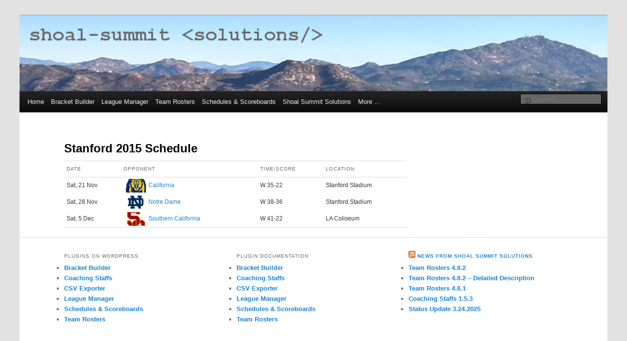

--- FILE ---
content_type: text/html; charset=UTF-8
request_url: https://dev.shoalsummitsolutions.com/league/pac-12-north/?season=2015&team=stanford-cardinal
body_size: 8601
content:
<!DOCTYPE html>
<!--[if IE 6]>
<html id="ie6" lang="en-US">
<![endif]-->
<!--[if IE 7]>
<html id="ie7" lang="en-US">
<![endif]-->
<!--[if IE 8]>
<html id="ie8" lang="en-US">
<![endif]-->
<!--[if !(IE 6) & !(IE 7) & !(IE 8)]><!-->
<html lang="en-US">
<!--<![endif]-->
<head>
<meta charset="UTF-8" />
<meta name="viewport" content="width=device-width" />
<title>
Pac-12 North | Leagues | MSTW Development &amp; Test	</title>
<link rel="profile" href="https://gmpg.org/xfn/11" />
<link rel="stylesheet" type="text/css" media="all" href="https://dev.shoalsummitsolutions.com/wp-content/themes/sss-dev-2011-child/style.css?ver=20231107" />
<link rel="pingback" href="https://dev.shoalsummitsolutions.com/xmlrpc.php">
<!--[if lt IE 9]>
<script src="https://dev.shoalsummitsolutions.com/wp-content/themes/twentyeleven/js/html5.js?ver=3.7.0" type="text/javascript"></script>
<![endif]-->
<meta name='robots' content='max-image-preview:large' />
	<style>img:is([sizes="auto" i], [sizes^="auto," i]) { contain-intrinsic-size: 3000px 1500px }</style>
	<link rel="alternate" type="application/rss+xml" title="MSTW Development &amp; Test &raquo; Feed" href="https://dev.shoalsummitsolutions.com/feed/" />
<link rel="alternate" type="application/rss+xml" title="MSTW Development &amp; Test &raquo; Comments Feed" href="https://dev.shoalsummitsolutions.com/comments/feed/" />
<link rel="alternate" type="application/rss+xml" title="MSTW Development &amp; Test &raquo; Pac-12 North League Feed" href="https://dev.shoalsummitsolutions.com/league/pac-12-north/feed/" />
<script type="text/javascript">
/* <![CDATA[ */
window._wpemojiSettings = {"baseUrl":"https:\/\/s.w.org\/images\/core\/emoji\/16.0.1\/72x72\/","ext":".png","svgUrl":"https:\/\/s.w.org\/images\/core\/emoji\/16.0.1\/svg\/","svgExt":".svg","source":{"concatemoji":"\/\/dev.shoalsummitsolutions.com\/wp-includes\/js\/wp-emoji-release.min.js?ver=6.8.3"}};
/*! This file is auto-generated */
!function(s,n){var o,i,e;function c(e){try{var t={supportTests:e,timestamp:(new Date).valueOf()};sessionStorage.setItem(o,JSON.stringify(t))}catch(e){}}function p(e,t,n){e.clearRect(0,0,e.canvas.width,e.canvas.height),e.fillText(t,0,0);var t=new Uint32Array(e.getImageData(0,0,e.canvas.width,e.canvas.height).data),a=(e.clearRect(0,0,e.canvas.width,e.canvas.height),e.fillText(n,0,0),new Uint32Array(e.getImageData(0,0,e.canvas.width,e.canvas.height).data));return t.every(function(e,t){return e===a[t]})}function u(e,t){e.clearRect(0,0,e.canvas.width,e.canvas.height),e.fillText(t,0,0);for(var n=e.getImageData(16,16,1,1),a=0;a<n.data.length;a++)if(0!==n.data[a])return!1;return!0}function f(e,t,n,a){switch(t){case"flag":return n(e,"\ud83c\udff3\ufe0f\u200d\u26a7\ufe0f","\ud83c\udff3\ufe0f\u200b\u26a7\ufe0f")?!1:!n(e,"\ud83c\udde8\ud83c\uddf6","\ud83c\udde8\u200b\ud83c\uddf6")&&!n(e,"\ud83c\udff4\udb40\udc67\udb40\udc62\udb40\udc65\udb40\udc6e\udb40\udc67\udb40\udc7f","\ud83c\udff4\u200b\udb40\udc67\u200b\udb40\udc62\u200b\udb40\udc65\u200b\udb40\udc6e\u200b\udb40\udc67\u200b\udb40\udc7f");case"emoji":return!a(e,"\ud83e\udedf")}return!1}function g(e,t,n,a){var r="undefined"!=typeof WorkerGlobalScope&&self instanceof WorkerGlobalScope?new OffscreenCanvas(300,150):s.createElement("canvas"),o=r.getContext("2d",{willReadFrequently:!0}),i=(o.textBaseline="top",o.font="600 32px Arial",{});return e.forEach(function(e){i[e]=t(o,e,n,a)}),i}function t(e){var t=s.createElement("script");t.src=e,t.defer=!0,s.head.appendChild(t)}"undefined"!=typeof Promise&&(o="wpEmojiSettingsSupports",i=["flag","emoji"],n.supports={everything:!0,everythingExceptFlag:!0},e=new Promise(function(e){s.addEventListener("DOMContentLoaded",e,{once:!0})}),new Promise(function(t){var n=function(){try{var e=JSON.parse(sessionStorage.getItem(o));if("object"==typeof e&&"number"==typeof e.timestamp&&(new Date).valueOf()<e.timestamp+604800&&"object"==typeof e.supportTests)return e.supportTests}catch(e){}return null}();if(!n){if("undefined"!=typeof Worker&&"undefined"!=typeof OffscreenCanvas&&"undefined"!=typeof URL&&URL.createObjectURL&&"undefined"!=typeof Blob)try{var e="postMessage("+g.toString()+"("+[JSON.stringify(i),f.toString(),p.toString(),u.toString()].join(",")+"));",a=new Blob([e],{type:"text/javascript"}),r=new Worker(URL.createObjectURL(a),{name:"wpTestEmojiSupports"});return void(r.onmessage=function(e){c(n=e.data),r.terminate(),t(n)})}catch(e){}c(n=g(i,f,p,u))}t(n)}).then(function(e){for(var t in e)n.supports[t]=e[t],n.supports.everything=n.supports.everything&&n.supports[t],"flag"!==t&&(n.supports.everythingExceptFlag=n.supports.everythingExceptFlag&&n.supports[t]);n.supports.everythingExceptFlag=n.supports.everythingExceptFlag&&!n.supports.flag,n.DOMReady=!1,n.readyCallback=function(){n.DOMReady=!0}}).then(function(){return e}).then(function(){var e;n.supports.everything||(n.readyCallback(),(e=n.source||{}).concatemoji?t(e.concatemoji):e.wpemoji&&e.twemoji&&(t(e.twemoji),t(e.wpemoji)))}))}((window,document),window._wpemojiSettings);
/* ]]> */
</script>
<style id='wp-emoji-styles-inline-css' type='text/css'>

	img.wp-smiley, img.emoji {
		display: inline !important;
		border: none !important;
		box-shadow: none !important;
		height: 1em !important;
		width: 1em !important;
		margin: 0 0.07em !important;
		vertical-align: -0.1em !important;
		background: none !important;
		padding: 0 !important;
	}
</style>
<link rel='stylesheet' id='wp-block-library-css' href='//dev.shoalsummitsolutions.com/wp-includes/css/dist/block-library/style.min.css?ver=6.8.3' type='text/css' media='all' />
<style id='wp-block-library-theme-inline-css' type='text/css'>
.wp-block-audio :where(figcaption){color:#555;font-size:13px;text-align:center}.is-dark-theme .wp-block-audio :where(figcaption){color:#ffffffa6}.wp-block-audio{margin:0 0 1em}.wp-block-code{border:1px solid #ccc;border-radius:4px;font-family:Menlo,Consolas,monaco,monospace;padding:.8em 1em}.wp-block-embed :where(figcaption){color:#555;font-size:13px;text-align:center}.is-dark-theme .wp-block-embed :where(figcaption){color:#ffffffa6}.wp-block-embed{margin:0 0 1em}.blocks-gallery-caption{color:#555;font-size:13px;text-align:center}.is-dark-theme .blocks-gallery-caption{color:#ffffffa6}:root :where(.wp-block-image figcaption){color:#555;font-size:13px;text-align:center}.is-dark-theme :root :where(.wp-block-image figcaption){color:#ffffffa6}.wp-block-image{margin:0 0 1em}.wp-block-pullquote{border-bottom:4px solid;border-top:4px solid;color:currentColor;margin-bottom:1.75em}.wp-block-pullquote cite,.wp-block-pullquote footer,.wp-block-pullquote__citation{color:currentColor;font-size:.8125em;font-style:normal;text-transform:uppercase}.wp-block-quote{border-left:.25em solid;margin:0 0 1.75em;padding-left:1em}.wp-block-quote cite,.wp-block-quote footer{color:currentColor;font-size:.8125em;font-style:normal;position:relative}.wp-block-quote:where(.has-text-align-right){border-left:none;border-right:.25em solid;padding-left:0;padding-right:1em}.wp-block-quote:where(.has-text-align-center){border:none;padding-left:0}.wp-block-quote.is-large,.wp-block-quote.is-style-large,.wp-block-quote:where(.is-style-plain){border:none}.wp-block-search .wp-block-search__label{font-weight:700}.wp-block-search__button{border:1px solid #ccc;padding:.375em .625em}:where(.wp-block-group.has-background){padding:1.25em 2.375em}.wp-block-separator.has-css-opacity{opacity:.4}.wp-block-separator{border:none;border-bottom:2px solid;margin-left:auto;margin-right:auto}.wp-block-separator.has-alpha-channel-opacity{opacity:1}.wp-block-separator:not(.is-style-wide):not(.is-style-dots){width:100px}.wp-block-separator.has-background:not(.is-style-dots){border-bottom:none;height:1px}.wp-block-separator.has-background:not(.is-style-wide):not(.is-style-dots){height:2px}.wp-block-table{margin:0 0 1em}.wp-block-table td,.wp-block-table th{word-break:normal}.wp-block-table :where(figcaption){color:#555;font-size:13px;text-align:center}.is-dark-theme .wp-block-table :where(figcaption){color:#ffffffa6}.wp-block-video :where(figcaption){color:#555;font-size:13px;text-align:center}.is-dark-theme .wp-block-video :where(figcaption){color:#ffffffa6}.wp-block-video{margin:0 0 1em}:root :where(.wp-block-template-part.has-background){margin-bottom:0;margin-top:0;padding:1.25em 2.375em}
</style>
<style id='classic-theme-styles-inline-css' type='text/css'>
/*! This file is auto-generated */
.wp-block-button__link{color:#fff;background-color:#32373c;border-radius:9999px;box-shadow:none;text-decoration:none;padding:calc(.667em + 2px) calc(1.333em + 2px);font-size:1.125em}.wp-block-file__button{background:#32373c;color:#fff;text-decoration:none}
</style>
<style id='global-styles-inline-css' type='text/css'>
:root{--wp--preset--aspect-ratio--square: 1;--wp--preset--aspect-ratio--4-3: 4/3;--wp--preset--aspect-ratio--3-4: 3/4;--wp--preset--aspect-ratio--3-2: 3/2;--wp--preset--aspect-ratio--2-3: 2/3;--wp--preset--aspect-ratio--16-9: 16/9;--wp--preset--aspect-ratio--9-16: 9/16;--wp--preset--color--black: #000;--wp--preset--color--cyan-bluish-gray: #abb8c3;--wp--preset--color--white: #fff;--wp--preset--color--pale-pink: #f78da7;--wp--preset--color--vivid-red: #cf2e2e;--wp--preset--color--luminous-vivid-orange: #ff6900;--wp--preset--color--luminous-vivid-amber: #fcb900;--wp--preset--color--light-green-cyan: #7bdcb5;--wp--preset--color--vivid-green-cyan: #00d084;--wp--preset--color--pale-cyan-blue: #8ed1fc;--wp--preset--color--vivid-cyan-blue: #0693e3;--wp--preset--color--vivid-purple: #9b51e0;--wp--preset--color--blue: #1982d1;--wp--preset--color--dark-gray: #373737;--wp--preset--color--medium-gray: #666;--wp--preset--color--light-gray: #e2e2e2;--wp--preset--gradient--vivid-cyan-blue-to-vivid-purple: linear-gradient(135deg,rgba(6,147,227,1) 0%,rgb(155,81,224) 100%);--wp--preset--gradient--light-green-cyan-to-vivid-green-cyan: linear-gradient(135deg,rgb(122,220,180) 0%,rgb(0,208,130) 100%);--wp--preset--gradient--luminous-vivid-amber-to-luminous-vivid-orange: linear-gradient(135deg,rgba(252,185,0,1) 0%,rgba(255,105,0,1) 100%);--wp--preset--gradient--luminous-vivid-orange-to-vivid-red: linear-gradient(135deg,rgba(255,105,0,1) 0%,rgb(207,46,46) 100%);--wp--preset--gradient--very-light-gray-to-cyan-bluish-gray: linear-gradient(135deg,rgb(238,238,238) 0%,rgb(169,184,195) 100%);--wp--preset--gradient--cool-to-warm-spectrum: linear-gradient(135deg,rgb(74,234,220) 0%,rgb(151,120,209) 20%,rgb(207,42,186) 40%,rgb(238,44,130) 60%,rgb(251,105,98) 80%,rgb(254,248,76) 100%);--wp--preset--gradient--blush-light-purple: linear-gradient(135deg,rgb(255,206,236) 0%,rgb(152,150,240) 100%);--wp--preset--gradient--blush-bordeaux: linear-gradient(135deg,rgb(254,205,165) 0%,rgb(254,45,45) 50%,rgb(107,0,62) 100%);--wp--preset--gradient--luminous-dusk: linear-gradient(135deg,rgb(255,203,112) 0%,rgb(199,81,192) 50%,rgb(65,88,208) 100%);--wp--preset--gradient--pale-ocean: linear-gradient(135deg,rgb(255,245,203) 0%,rgb(182,227,212) 50%,rgb(51,167,181) 100%);--wp--preset--gradient--electric-grass: linear-gradient(135deg,rgb(202,248,128) 0%,rgb(113,206,126) 100%);--wp--preset--gradient--midnight: linear-gradient(135deg,rgb(2,3,129) 0%,rgb(40,116,252) 100%);--wp--preset--font-size--small: 13px;--wp--preset--font-size--medium: 20px;--wp--preset--font-size--large: 36px;--wp--preset--font-size--x-large: 42px;--wp--preset--spacing--20: 0.44rem;--wp--preset--spacing--30: 0.67rem;--wp--preset--spacing--40: 1rem;--wp--preset--spacing--50: 1.5rem;--wp--preset--spacing--60: 2.25rem;--wp--preset--spacing--70: 3.38rem;--wp--preset--spacing--80: 5.06rem;--wp--preset--shadow--natural: 6px 6px 9px rgba(0, 0, 0, 0.2);--wp--preset--shadow--deep: 12px 12px 50px rgba(0, 0, 0, 0.4);--wp--preset--shadow--sharp: 6px 6px 0px rgba(0, 0, 0, 0.2);--wp--preset--shadow--outlined: 6px 6px 0px -3px rgba(255, 255, 255, 1), 6px 6px rgba(0, 0, 0, 1);--wp--preset--shadow--crisp: 6px 6px 0px rgba(0, 0, 0, 1);}:where(.is-layout-flex){gap: 0.5em;}:where(.is-layout-grid){gap: 0.5em;}body .is-layout-flex{display: flex;}.is-layout-flex{flex-wrap: wrap;align-items: center;}.is-layout-flex > :is(*, div){margin: 0;}body .is-layout-grid{display: grid;}.is-layout-grid > :is(*, div){margin: 0;}:where(.wp-block-columns.is-layout-flex){gap: 2em;}:where(.wp-block-columns.is-layout-grid){gap: 2em;}:where(.wp-block-post-template.is-layout-flex){gap: 1.25em;}:where(.wp-block-post-template.is-layout-grid){gap: 1.25em;}.has-black-color{color: var(--wp--preset--color--black) !important;}.has-cyan-bluish-gray-color{color: var(--wp--preset--color--cyan-bluish-gray) !important;}.has-white-color{color: var(--wp--preset--color--white) !important;}.has-pale-pink-color{color: var(--wp--preset--color--pale-pink) !important;}.has-vivid-red-color{color: var(--wp--preset--color--vivid-red) !important;}.has-luminous-vivid-orange-color{color: var(--wp--preset--color--luminous-vivid-orange) !important;}.has-luminous-vivid-amber-color{color: var(--wp--preset--color--luminous-vivid-amber) !important;}.has-light-green-cyan-color{color: var(--wp--preset--color--light-green-cyan) !important;}.has-vivid-green-cyan-color{color: var(--wp--preset--color--vivid-green-cyan) !important;}.has-pale-cyan-blue-color{color: var(--wp--preset--color--pale-cyan-blue) !important;}.has-vivid-cyan-blue-color{color: var(--wp--preset--color--vivid-cyan-blue) !important;}.has-vivid-purple-color{color: var(--wp--preset--color--vivid-purple) !important;}.has-black-background-color{background-color: var(--wp--preset--color--black) !important;}.has-cyan-bluish-gray-background-color{background-color: var(--wp--preset--color--cyan-bluish-gray) !important;}.has-white-background-color{background-color: var(--wp--preset--color--white) !important;}.has-pale-pink-background-color{background-color: var(--wp--preset--color--pale-pink) !important;}.has-vivid-red-background-color{background-color: var(--wp--preset--color--vivid-red) !important;}.has-luminous-vivid-orange-background-color{background-color: var(--wp--preset--color--luminous-vivid-orange) !important;}.has-luminous-vivid-amber-background-color{background-color: var(--wp--preset--color--luminous-vivid-amber) !important;}.has-light-green-cyan-background-color{background-color: var(--wp--preset--color--light-green-cyan) !important;}.has-vivid-green-cyan-background-color{background-color: var(--wp--preset--color--vivid-green-cyan) !important;}.has-pale-cyan-blue-background-color{background-color: var(--wp--preset--color--pale-cyan-blue) !important;}.has-vivid-cyan-blue-background-color{background-color: var(--wp--preset--color--vivid-cyan-blue) !important;}.has-vivid-purple-background-color{background-color: var(--wp--preset--color--vivid-purple) !important;}.has-black-border-color{border-color: var(--wp--preset--color--black) !important;}.has-cyan-bluish-gray-border-color{border-color: var(--wp--preset--color--cyan-bluish-gray) !important;}.has-white-border-color{border-color: var(--wp--preset--color--white) !important;}.has-pale-pink-border-color{border-color: var(--wp--preset--color--pale-pink) !important;}.has-vivid-red-border-color{border-color: var(--wp--preset--color--vivid-red) !important;}.has-luminous-vivid-orange-border-color{border-color: var(--wp--preset--color--luminous-vivid-orange) !important;}.has-luminous-vivid-amber-border-color{border-color: var(--wp--preset--color--luminous-vivid-amber) !important;}.has-light-green-cyan-border-color{border-color: var(--wp--preset--color--light-green-cyan) !important;}.has-vivid-green-cyan-border-color{border-color: var(--wp--preset--color--vivid-green-cyan) !important;}.has-pale-cyan-blue-border-color{border-color: var(--wp--preset--color--pale-cyan-blue) !important;}.has-vivid-cyan-blue-border-color{border-color: var(--wp--preset--color--vivid-cyan-blue) !important;}.has-vivid-purple-border-color{border-color: var(--wp--preset--color--vivid-purple) !important;}.has-vivid-cyan-blue-to-vivid-purple-gradient-background{background: var(--wp--preset--gradient--vivid-cyan-blue-to-vivid-purple) !important;}.has-light-green-cyan-to-vivid-green-cyan-gradient-background{background: var(--wp--preset--gradient--light-green-cyan-to-vivid-green-cyan) !important;}.has-luminous-vivid-amber-to-luminous-vivid-orange-gradient-background{background: var(--wp--preset--gradient--luminous-vivid-amber-to-luminous-vivid-orange) !important;}.has-luminous-vivid-orange-to-vivid-red-gradient-background{background: var(--wp--preset--gradient--luminous-vivid-orange-to-vivid-red) !important;}.has-very-light-gray-to-cyan-bluish-gray-gradient-background{background: var(--wp--preset--gradient--very-light-gray-to-cyan-bluish-gray) !important;}.has-cool-to-warm-spectrum-gradient-background{background: var(--wp--preset--gradient--cool-to-warm-spectrum) !important;}.has-blush-light-purple-gradient-background{background: var(--wp--preset--gradient--blush-light-purple) !important;}.has-blush-bordeaux-gradient-background{background: var(--wp--preset--gradient--blush-bordeaux) !important;}.has-luminous-dusk-gradient-background{background: var(--wp--preset--gradient--luminous-dusk) !important;}.has-pale-ocean-gradient-background{background: var(--wp--preset--gradient--pale-ocean) !important;}.has-electric-grass-gradient-background{background: var(--wp--preset--gradient--electric-grass) !important;}.has-midnight-gradient-background{background: var(--wp--preset--gradient--midnight) !important;}.has-small-font-size{font-size: var(--wp--preset--font-size--small) !important;}.has-medium-font-size{font-size: var(--wp--preset--font-size--medium) !important;}.has-large-font-size{font-size: var(--wp--preset--font-size--large) !important;}.has-x-large-font-size{font-size: var(--wp--preset--font-size--x-large) !important;}
:where(.wp-block-post-template.is-layout-flex){gap: 1.25em;}:where(.wp-block-post-template.is-layout-grid){gap: 1.25em;}
:where(.wp-block-columns.is-layout-flex){gap: 2em;}:where(.wp-block-columns.is-layout-grid){gap: 2em;}
:root :where(.wp-block-pullquote){font-size: 1.5em;line-height: 1.6;}
</style>
<link rel='stylesheet' id='mstw-cs-styles-css' href='//dev.shoalsummitsolutions.com/wp-content/plugins/coaching-staffs/css/mstw-cs-styles.css?ver=1.4' type='text/css' media='all' />
<link rel='stylesheet' id='mstw_cs_custom_style-css' href='//dev.shoalsummitsolutions.com/wp-content/themes/sss-dev-2011-child/mstw-cs-custom-styles.css?ver=1.4' type='text/css' media='all' />
<link rel='stylesheet' id='mstw_lmao_style-css' href='//dev.shoalsummitsolutions.com/wp-content/plugins/mstw-league-manager-addons/css/mstw-lmao-styles.css?ver=6.8.3' type='text/css' media='all' />
<link rel='stylesheet' id='mstw_ss_style-css' href='//dev.shoalsummitsolutions.com/wp-content/plugins/mstw-schedules-scoreboards/css/mstw-ss-styles.css?ver=6.8.3' type='text/css' media='all' />
<link rel='stylesheet' id='mstw_ss_custom_style-css' href='//dev.shoalsummitsolutions.com/wp-content/themes/sss-dev-2011-child/mstw-ss-custom-styles.css?ver=6.8.3' type='text/css' media='all' />
<link rel='stylesheet' id='mstw_tr_style-css' href='//dev.shoalsummitsolutions.com/wp-content/plugins/team-rosters/css/mstw-tr-styles.css?ver=6.8.3' type='text/css' media='all' />
<link rel='stylesheet' id='mstw_tr_custom_style-css' href='//dev.shoalsummitsolutions.com/wp-content/themes/sss-dev-2011-child/mstw-tr-custom-styles.css?ver=6.8.3' type='text/css' media='all' />
<link rel='stylesheet' id='dashicons-css' href='//dev.shoalsummitsolutions.com/wp-includes/css/dashicons.min.css?ver=6.8.3' type='text/css' media='all' />
<link rel='stylesheet' id='parent-style-css' href='//dev.shoalsummitsolutions.com/wp-content/themes/twentyeleven/style.css?ver=6.8.3' type='text/css' media='all' />
<link rel='stylesheet' id='child-style-css' href='//dev.shoalsummitsolutions.com/wp-content/themes/sss-dev-2011-child/style.css?ver=1.0.0' type='text/css' media='all' />
<link rel='stylesheet' id='twentyeleven-block-style-css' href='//dev.shoalsummitsolutions.com/wp-content/themes/twentyeleven/blocks.css?ver=20230122' type='text/css' media='all' />
<link rel='stylesheet' id='mstw_bb_style-css' href='//dev.shoalsummitsolutions.com/wp-content/plugins/mstw-bracket-builder-premium/css/mstw-bb-styles.css?ver=6.8.3' type='text/css' media='all' />
<link rel='stylesheet' id='mstw_bb_custom_style-css' href='//dev.shoalsummitsolutions.com/wp-content/themes/sss-dev-2011-child/mstw-bb-custom-styles.css?ver=6.8.3' type='text/css' media='all' />
<link rel='stylesheet' id='mstw_scoreboard_style-css' href='//dev.shoalsummitsolutions.com/wp-content/plugins/mstw-league-manager-addons/css/mstw-scoreboard-styles.css?ver=6.8.3' type='text/css' media='all' />
<link rel='stylesheet' id='mstw_lm_style-css' href='//dev.shoalsummitsolutions.com/wp-content/plugins/mstw-league-manager/css/mstw-lm-styles.css?ver=6.8.3' type='text/css' media='all' />
<link rel='stylesheet' id='mstw_lm_custom_style-css' href='//dev.shoalsummitsolutions.com/wp-content/themes/sss-dev-2011-child/mstw-lm-custom-styles.css?ver=6.8.3' type='text/css' media='all' />
<script type="text/javascript" src="//dev.shoalsummitsolutions.com/wp-includes/js/jquery/jquery.min.js?ver=3.7.1" id="jquery-core-js"></script>
<script type="text/javascript" src="//dev.shoalsummitsolutions.com/wp-includes/js/jquery/jquery-migrate.min.js?ver=3.4.1" id="jquery-migrate-js"></script>
<link rel="https://api.w.org/" href="https://dev.shoalsummitsolutions.com/wp-json/" /><link rel="EditURI" type="application/rsd+xml" title="RSD" href="https://dev.shoalsummitsolutions.com/xmlrpc.php?rsd" />
<meta name="generator" content="WordPress 6.8.3" />
<style type="text/css">h1.staff-head-title { 
} 
th.mstw-cs-table-head { 
} 
td.mstw-cs-odd { 
} 
tr.mstw-cs-odd  td.mstw-cs-odd a { 
} 
td.mstw-cs-even { 
} 
tr.mstw-cs-even td.mstw-cs-even a { 
} 
div.coach-header { 
} 
#coach-name h1 { 
} 
#coach-name h2 { 
} 
div.coach-header table { 
} 
.coach-bio h1 { 
} 
.coach-bio p { 
} 
.coach-bio { 
} 
.coach-tile { 
} 
h1.staff-head-title { 
} 
.coach-photo img, #coach-photo img { 
} 
.coach-name-position a { 
} 
.coach-name-position h2 { 
} 
</style><style type="text/css">.mstw-ss-table thead tr th, .mstw-ss-sw-tab-head th { 
color:#fec92b; 
background-color:#0a1e3f; 
border-color:#ffffff; 
} 
.mstw-ss-table tbody tr td { 
border-color:#ffffff; 
} 
.mstw-ss-table tbody tr:nth-child(odd) { 
color:#0a1e3f; 
background-color:#b0b9c0; 
} 
.mstw-ss-table tbody tr:nth-child(odd) a:link, .mstw-ss-table tbody tr:nth-child(odd) a:visited { 
color:#0a1e3f; 
background-color:#b0b9c0; 
} 
.mstw-ss-table tbody tr:nth-child(even) { 
color:#fec92b; 
background-color:#0a1e3f; 
} 
.mstw-ss-table tbody tr:nth-child(even) a:link, .mstw-ss-table tbody tr:nth-child(even) a:visited  { 
color:#fec92b; 
background-color:#0a1e3f; 
} 
.mstw-ss-home td, .mstw-ss-home td { 
} 
.mstw-ss-table tbody tr.mstw-ss-home:nth-child(even) a, .mstw-ss-table tbody tr.mstw-ss-home:nth-child(odd) a { 
} 
.mstw-cdt-block .mstw-ss-cdt-dtg { 
} 
.mstw-ss-cdt-opp-loc .mstw-ss-cdt-opponent, .mstw-ss-cdt-opp-loc .mstw-ss-cdt-opponent a, .mstw_ss_cdt_widget_class .mstw-ss-cdt-opp-loc .mstw-ss-cdt-opponent a { 
} 
.mstw-ss-cdt-opp-loc .mstw-ss-cdt-location, mstw-ss-cdt-opp-loc .mstw-ss-cdt-location a { 
} 
.mstw-ss-cdt-intro { 
} 
.mstw-ss-cdt-countdown { 
} 
.ss-slider .title, .ss-slider .full-schedule-link { 
} 
.ss-slider .full-schedule-link  a, .ss-slider .full-schedule-link  a:visited { 
} 
.ss-slider .box { 
} 
.ss-divider { 
} 
.schedule-slider { 
} 
.game-block .date { 
} 
.game-block .opponent, .game-block .opponent a, .game-block .opponent a:hover, .game-block .opponent a:visited { 
} 
.game-block .location, .game-block .location a, .game-block .location a:hover, .game-block .location a:visited { 
} 
.game-block .time-result { 
} 
.game-block .links, .game-block .links a, .game-block .links a:hover, .game-block .links a:visited  { 
} 
#ss-slider-right-arrow, #ss-slider-left-arrow { 
} 
div.sbt-header, div.sbt-next, div.sbt-prev, div.sbg-game-header { 
} 
h4.sbg-date-header, .sbg-date-header { 
} 
p.sbg-header-status, p.sbg-header-score { 
} 
p.sbg-team-name, p.sbg-team-score { 
} 
div.sbg-team.sbg-winner, .sbg-winner{ 
} 
div.sbg-team{ 
} 
div.sbt-game-header { 
} 
div.sbt-link a, div.sbt-link a:active, div.sbt-link a:visited { 
} 
div.sbt-link a:hover { 
} 
div.sbt-team { 
} 
div.sbt-ticker-content ul li { 
} 
p.sbt-team-name, p.sbt-team-score { 
} 
</style><style type="text/css">.mstw-tr-table thead tr th { 
} 
h1.mstw-tr-roster-title { 
} 
.mstw-tr-table tbody tr:nth-child(odd) td {}.mstw-tr-table tbody tr:nth-child(even) td {}.mstw-tr-table tbody tr:nth-child(even) td a, 
		  .mstw-tr-table tbody tr:nth-child(odd) td a	{ 
} 
.mstw-tr-table tbody tr td,
		 .mstw-tr-table tbody tr td {}.mstw-tr-table tbody tr td img {}div.roster-sort-controls h1.mstw-tr-roster-title { 
} 
div.mstw-tr-roster-player-bio a, div.mstw-tr-roster-player-number-name h3.player-name a { 
} 
.mstw-tr-roster-player-pertinents .mstw-tr-roster-player-number-name span.jersey {}li.mstw-tr-roster-player:nth-child(even) div.mstw-tr-roster-player-container {}li.mstw-tr-roster-player:nth-child(odd) div.mstw-tr-roster-player-container {}.player-header { 
background-color:#dd3333; 
} 
#player-name-nbr { 
color:#7de889; 
} 
table#player-info-table { 
color:#7de889; 
} 
.player-bio { 
border-color:#81d742; 
}.player-bio h1, .player-bio h2, .player-bio h3 { 
color:#8224e3; 
}
.player-bio { 
color:#e88835; 
}
.player-bio { 
background-color:#9e9e9e; 
}
h1.player-head-title, .player-team-title { 
}
h1.mstw_tr_roster_title { 
}
div#player-photo img, div#team-logo img { 
width:150px; 
height:150px; 
}
table#player-info { 
color:#7de889; 
}
.player-tile { 
background-color:#dd3333; 
} 
.player-tile img { 
width:150px; 
height:150px; 
} 
.player-name-number { 
color:#7de889; 
} 
.player-name-number .player-name a:link, .player-name-number .player-name a:visited { 
color:#1e73be; 
}
.player-info-container table.player-info { 
color:#7de889; 
}
</style>		<style type="text/css" id="twentyeleven-header-css">
				#site-title,
		#site-description {
			position: absolute;
			clip: rect(1px 1px 1px 1px); /* IE6, IE7 */
			clip: rect(1px, 1px, 1px, 1px);
		}
				</style>
		<link rel="icon" href="https://dev.shoalsummitsolutions.com/wp-content/uploads/2020/05/cropped-favicon-logo-trans-512x512-1-32x32.png" sizes="32x32" />
<link rel="icon" href="https://dev.shoalsummitsolutions.com/wp-content/uploads/2020/05/cropped-favicon-logo-trans-512x512-1-192x192.png" sizes="192x192" />
<link rel="apple-touch-icon" href="https://dev.shoalsummitsolutions.com/wp-content/uploads/2020/05/cropped-favicon-logo-trans-512x512-1-180x180.png" />
<meta name="msapplication-TileImage" content="https://dev.shoalsummitsolutions.com/wp-content/uploads/2020/05/cropped-favicon-logo-trans-512x512-1-270x270.png" />
</head>

<body class="archive tax-mstw_lm_league term-pac-12-north term-116 wp-embed-responsive wp-theme-twentyeleven wp-child-theme-sss-dev-2011-child single-author two-column right-sidebar">
<div class="skip-link"><a class="assistive-text" href="#content">Skip to primary content</a></div><div class="skip-link"><a class="assistive-text" href="#secondary">Skip to secondary content</a></div><div id="page" class="hfeed">
	<header id="branding">
			<hgroup>
				<h1 id="site-title"><span><a href="https://dev.shoalsummitsolutions.com/" rel="home">MSTW Development &amp; Test</a></span></h1>
				<h2 id="site-description">Just Playing in the Sandbox</h2>
			</hgroup>

						<a href="https://dev.shoalsummitsolutions.com/">
				<img src="https://dev.shoalsummitsolutions.com/wp-content/uploads/2017/02/mountains1-100x128.png" width="1000" height="128" alt="MSTW Development &amp; Test" srcset="https://dev.shoalsummitsolutions.com/wp-content/uploads/2017/02/mountains1-100x128.png 1000w, https://dev.shoalsummitsolutions.com/wp-content/uploads/2017/02/mountains1-100x128-300x38.png 300w, https://dev.shoalsummitsolutions.com/wp-content/uploads/2017/02/mountains1-100x128-768x98.png 768w, https://dev.shoalsummitsolutions.com/wp-content/uploads/2017/02/mountains1-100x128-500x64.png 500w" sizes="(max-width: 1000px) 100vw, 1000px" decoding="async" fetchpriority="high" />			</a>
			
						<div class="only-search with-image">
					<form method="get" id="searchform" action="https://dev.shoalsummitsolutions.com/">
		<label for="s" class="assistive-text">Search</label>
		<input type="text" class="field" name="s" id="s" placeholder="Search" />
		<input type="submit" class="submit" name="submit" id="searchsubmit" value="Search" />
	</form>
			</div>
				
			<nav id="access">
				<h3 class="assistive-text">Main menu</h3>
				<div class="menu-main-menu-container"><ul id="menu-main-menu" class="menu"><li id="menu-item-21" class="menu-item menu-item-type-post_type menu-item-object-page menu-item-home menu-item-21"><a href="https://dev.shoalsummitsolutions.com/" title="Welcome to SD Middle School LAX">Home</a></li>
<li id="menu-item-3140" class="menu-item menu-item-type-post_type menu-item-object-page menu-item-has-children menu-item-3140"><a href="https://dev.shoalsummitsolutions.com/bracket-builder/">Bracket Builder</a>
<ul class="sub-menu">
	<li id="menu-item-5210" class="menu-item menu-item-type-post_type menu-item-object-page menu-item-5210"><a href="https://dev.shoalsummitsolutions.com/fifa-womens-world-cup-2023/">FIFA Women’s World Cup 2023</a></li>
	<li id="menu-item-3141" class="menu-item menu-item-type-post_type menu-item-object-page menu-item-3141"><a href="https://dev.shoalsummitsolutions.com/euro-2016-bracket/">Euro 2016</a></li>
	<li id="menu-item-3501" class="menu-item menu-item-type-post_type menu-item-object-page menu-item-3501"><a href="https://dev.shoalsummitsolutions.com/double-elim/">Double Elimination Tournament</a></li>
	<li id="menu-item-3920" class="menu-item menu-item-type-post_type menu-item-object-page menu-item-3920"><a href="https://dev.shoalsummitsolutions.com/t-test/">Yes, the brackets work!</a></li>
</ul>
</li>
<li id="menu-item-2791" class="menu-item menu-item-type-post_type menu-item-object-page menu-item-has-children menu-item-2791"><a href="https://dev.shoalsummitsolutions.com/league-manager/">League Manager</a>
<ul class="sub-menu">
	<li id="menu-item-2936" class="menu-item menu-item-type-post_type menu-item-object-page menu-item-2936"><a href="https://dev.shoalsummitsolutions.com/lm-league-standings/">League Standings</a></li>
	<li id="menu-item-3266" class="menu-item menu-item-type-post_type menu-item-object-page menu-item-3266"><a href="https://dev.shoalsummitsolutions.com/multi-league-standings/">Multi-League Standings</a></li>
	<li id="menu-item-3250" class="menu-item menu-item-type-post_type menu-item-object-page menu-item-3250"><a href="https://dev.shoalsummitsolutions.com/lm-schedule-tables/">League Schedule Tables</a></li>
	<li id="menu-item-3248" class="menu-item menu-item-type-post_type menu-item-object-page menu-item-3248"><a href="https://dev.shoalsummitsolutions.com/lm-schedule-tables-2/">League Schedule Tables 2</a></li>
	<li id="menu-item-4164" class="menu-item menu-item-type-post_type menu-item-object-page menu-item-4164"><a href="https://dev.shoalsummitsolutions.com/multi-schedule-tables/">Multi-Schedule Tables</a></li>
	<li id="menu-item-4348" class="menu-item menu-item-type-post_type menu-item-object-page menu-item-4348"><a href="https://dev.shoalsummitsolutions.com/lm-schedules-w-meets/">League &#038; Team Schedule Tables w/ Meets</a></li>
	<li id="menu-item-2971" class="menu-item menu-item-type-post_type menu-item-object-page menu-item-2971"><a href="https://dev.shoalsummitsolutions.com/lm-team-schedules/">Team Schedule Tables</a></li>
	<li id="menu-item-4693" class="menu-item menu-item-type-post_type menu-item-object-page menu-item-4693"><a href="https://dev.shoalsummitsolutions.com/lm-multi-team-schedules/">Multi-Team Schedules</a></li>
	<li id="menu-item-4274" class="menu-item menu-item-type-post_type menu-item-object-page menu-item-4274"><a href="https://dev.shoalsummitsolutions.com/sport-schedule-table/">Sport Schedule Tables</a></li>
	<li id="menu-item-3249" class="menu-item menu-item-type-post_type menu-item-object-page menu-item-3249"><a href="https://dev.shoalsummitsolutions.com/lm-schedule-galleries-2/">League Schedule Galleries</a></li>
	<li id="menu-item-3317" class="menu-item menu-item-type-post_type menu-item-object-page menu-item-3317"><a href="https://dev.shoalsummitsolutions.com/lm-sliders-tickers/">Sliders &#038; Tickers (LM Add-ons)</a></li>
	<li id="menu-item-4070" class="menu-item menu-item-type-post_type menu-item-object-page menu-item-4070"><a href="https://dev.shoalsummitsolutions.com/lm-scoreboards/">Scoreboards (LM Add-ons)</a></li>
	<li id="menu-item-4827" class="menu-item menu-item-type-post_type menu-item-object-page menu-item-4827"><a href="https://dev.shoalsummitsolutions.com/venues/">Venues &#038; Venue Groups</a></li>
</ul>
</li>
<li id="menu-item-910" class="menu-item menu-item-type-post_type menu-item-object-page menu-item-has-children menu-item-910"><a href="https://dev.shoalsummitsolutions.com/test-roster-plugin/">Team Rosters</a>
<ul class="sub-menu">
	<li id="menu-item-2345" class="menu-item menu-item-type-post_type menu-item-object-page menu-item-2345"><a href="https://dev.shoalsummitsolutions.com/test-roster-plugin/">Team Roster Tables</a></li>
	<li id="menu-item-4908" class="menu-item menu-item-type-post_type menu-item-object-page menu-item-4908"><a href="https://dev.shoalsummitsolutions.com/team-rosters-2/">Team Rosters 2</a></li>
	<li id="menu-item-2346" class="menu-item menu-item-type-post_type menu-item-object-page menu-item-2346"><a href="https://dev.shoalsummitsolutions.com/gallery-shortcode-samples/">Player Galleries [using the shortcode]</a></li>
	<li id="menu-item-2419" class="menu-item menu-item-type-post_type menu-item-object-page menu-item-2419"><a href="https://dev.shoalsummitsolutions.com/team-galleries-4-0/">Player Gallery Pages [using the team taxonomy]</a></li>
</ul>
</li>
<li id="menu-item-1840" class="menu-item menu-item-type-post_type menu-item-object-page menu-item-has-children menu-item-1840"><a href="https://dev.shoalsummitsolutions.com/schedules-scoreboards/">Schedules &#038; Scoreboards</a>
<ul class="sub-menu">
	<li id="menu-item-1970" class="menu-item menu-item-type-post_type menu-item-object-page menu-item-1970"><a href="https://dev.shoalsummitsolutions.com/schedule-tables/">Schedule Tables</a></li>
	<li id="menu-item-1980" class="menu-item menu-item-type-post_type menu-item-object-page menu-item-1980"><a href="https://dev.shoalsummitsolutions.com/schedule-sliders/">Schedule Sliders</a></li>
	<li id="menu-item-1983" class="menu-item menu-item-type-post_type menu-item-object-page menu-item-1983"><a href="https://dev.shoalsummitsolutions.com/scoreboards/">Scoreboards</a></li>
	<li id="menu-item-2584" class="menu-item menu-item-type-post_type menu-item-object-page menu-item-2584"><a href="https://dev.shoalsummitsolutions.com/school-sports-schedule/">School Sports Schedule</a></li>
	<li id="menu-item-1843" class="menu-item menu-item-type-post_type menu-item-object-page menu-item-1843"><a href="https://dev.shoalsummitsolutions.com/game-venues/">Game Venues</a></li>
</ul>
</li>
<li id="menu-item-610" class="menu-item menu-item-type-custom menu-item-object-custom menu-item-610"><a href="http://shoalsummitsolutions.com">Shoal Summit Solutions</a></li>
<li id="menu-item-3127" class="menu-item menu-item-type-custom menu-item-object-custom menu-item-has-children menu-item-3127"><a href="#">More &#8230;</a>
<ul class="sub-menu">
	<li id="menu-item-1061" class="menu-item menu-item-type-post_type menu-item-object-page menu-item-has-children menu-item-1061"><a href="https://dev.shoalsummitsolutions.com/coaching-staffs/">Coaching Staffs</a>
	<ul class="sub-menu">
		<li id="menu-item-1062" class="menu-item menu-item-type-post_type menu-item-object-page menu-item-1062"><a href="https://dev.shoalsummitsolutions.com/coaching-staffs/">Staff Tables</a></li>
		<li id="menu-item-1130" class="menu-item menu-item-type-taxonomy menu-item-object-staffs menu-item-1130"><a href="https://dev.shoalsummitsolutions.com/staffs/varsity-football/">Varsity Football Gallery</a></li>
		<li id="menu-item-1129" class="menu-item menu-item-type-taxonomy menu-item-object-staffs menu-item-1129"><a href="https://dev.shoalsummitsolutions.com/staffs/varsity-basketball-girls/">Girls Varsity Basketball Gallery</a></li>
	</ul>
</li>
</ul>
</li>
</ul></div>			</nav><!-- #access -->
	</header><!-- #branding -->


	<div id="main">

	<div id="primary" class="site-content">
		<div id="content" role="main">
			
							
				<div class='entry-content'>
				<h2 class='mstw-tax-league'>Stanford 2015 Schedule </h2>
				<table class='mstw-lm-table mstw-lm-schedules mstw-lm-table_stanford-cardinal' >
<thead><tr>
<th>Date</th><th>Opponent</th><th>Time/Score</th><th>Location</th></tr></thead>
<tbody>
<td>Sat, 21 Nov</td><td><img src='//dev.shoalsummitsolutions.com/wp-content/uploads/2016/10/cal-bear.png' /><a href = 'http://calbears.com'>California</a></td><td>W 35-22</td><td>Stanford Stadium</td></tr><td>Sat, 28 Nov</td><td><img src='https://dev.shoalsummitsolutions.com/wp-content/uploads/2016/08/notre-dame.png' /><a href = 'http://www.und.com/sports/m-footbl/'>Notre Dame</a></td><td>W 38-36</td><td>Stanford Stadium</td></tr><td>Sat, 5 Dec</td><td><img src='https://dev.shoalsummitsolutions.com/wp-content/uploads/2016/01/usc.png' /><a href = 'http://www.usctrojans.com/'>Southern California</a></td><td>W 41-22</td><td>LA Coliseum</td></tr></tbody></table>
			</div> <!-- .entry-content -->
			
														
		</div><!-- #content -->
	</div><!-- #primary -->


	</div><!-- #main -->

	<footer id="colophon" role="contentinfo">

			
<div id="supplementary" class="three">
		<div id="first" class="widget-area" role="complementary">
		<aside id="linkcat-41" class="widget widget_links"><h3 class="widget-title">Plugins on Wordpress</h3>
	<ul class='xoxo blogroll'>
<li><a href="http://wordpress.org/plugins/mstw-bracket-builder/" target="_blank">Bracket Builder</a></li>
<li><a href="http://wordpress.org/plugins/coaching-staffs/" target="_blank">Coaching Staffs</a></li>
<li><a href="http://wordpress.org/plugins/mstw-csv-exporter">CSV Exporter</a></li>
<li><a href="http://wordpress.org/plugins/mstw-league-manager/" target="_blank">League Manager</a></li>
<li><a href="http://wordpress.org/plugins/mstw-schedules-scoreboards">Schedules &amp; Scoreboards</a></li>
<li><a href="http://wordpress.org/plugins/team-rosters/" target="_blank">Team Rosters</a></li>

	</ul>
</aside>
	</div><!-- #first .widget-area -->
	
		<div id="second" class="widget-area" role="complementary">
		<aside id="linkcat-40" class="widget widget_links"><h3 class="widget-title">Plugin Documentation</h3>
	<ul class='xoxo blogroll'>
<li><a href="http://shoalsummitsolutions.com/category/users-manuals/bb-plugin/" target="_blank">Bracket Builder</a></li>
<li><a href="http://shoalsummitsolutions.com/category/users-manuals/cs-plugin/" target="_blank">Coaching Staffs</a></li>
<li><a href="http://shoalsummitsolutions.com/category/users-manuals/csvx-plugin/" title="MSTW CSV Exporter Users Manual">CSV Exporter</a></li>
<li><a href="http://shoalsummitsolutions.com/category/users-manuals/lm-plugin/" target="_blank">League Manager</a></li>
<li><a href="http://shoalsummitsolutions.com/category/users-manuals/ss-plugin/">Schedules &amp; Scoreboards</a></li>
<li><a href="http://shoalsummitsolutions.com/category/users-manuals/tr-plugin/" target="_blank">Team Rosters</a></li>

	</ul>
</aside>
	</div><!-- #second .widget-area -->
	
		<div id="third" class="widget-area" role="complementary">
		<aside id="rss-7" class="widget widget_rss"><h3 class="widget-title"><a class="rsswidget rss-widget-feed" href="http://shoalsummitsolutions.com/feed"><img class="rss-widget-icon" style="border:0" width="14" height="14" src="https://dev.shoalsummitsolutions.com/wp-includes/images/rss.png" alt="RSS" loading="lazy" /></a> <a class="rsswidget rss-widget-title" href="https://shoalsummitsolutions.com/">News from Shoal Summit Solutions</a></h3><ul><li><a class='rsswidget' href='https://shoalsummitsolutions.com/team-rosters-4-8-2/'>Team Rosters 4.8.2</a></li><li><a class='rsswidget' href='https://shoalsummitsolutions.com/team-rosters-4-8-2-detailed-description/'>Team Rosters 4.8.2  – Detailed Description</a></li><li><a class='rsswidget' href='https://shoalsummitsolutions.com/team-rosters-4-8-1/'>Team Rosters 4.8.1</a></li><li><a class='rsswidget' href='https://shoalsummitsolutions.com/coaching-staffs-1-5-3/'>Coaching Staffs 1.5.3</a></li><li><a class='rsswidget' href='https://shoalsummitsolutions.com/status-update-3-24-2025/'>Status Update 3.24.2025</a></li></ul></aside>	</div><!-- #third .widget-area -->
	</div><!-- #supplementary -->

			<div id="site-generator">
												&copy; Shoal Summit Solutions 2014-2026			</div>
	</footer><!-- #colophon -->
</div><!-- #page -->

<script type="speculationrules">
{"prefetch":[{"source":"document","where":{"and":[{"href_matches":"\/*"},{"not":{"href_matches":["\/wp-*.php","\/wp-admin\/*","\/wp-content\/uploads\/*","\/wp-content\/*","\/wp-content\/plugins\/*","\/wp-content\/themes\/sss-dev-2011-child\/*","\/wp-content\/themes\/twentyeleven\/*","\/*\\?(.+)"]}},{"not":{"selector_matches":"a[rel~=\"nofollow\"]"}},{"not":{"selector_matches":".no-prefetch, .no-prefetch a"}}]},"eagerness":"conservative"}]}
</script>
<script type="text/javascript" src="//dev.shoalsummitsolutions.com/wp-content/plugins/mstw-schedules-scoreboards/js/ss-slider.js?ver=6.8.3" id="ss-slider-js"></script>
<script type="text/javascript" src="//dev.shoalsummitsolutions.com/wp-content/plugins/mstw-schedules-scoreboards/js/ss-ticker.js?ver=6.8.3" id="ss-ticker-js"></script>
<script type="text/javascript" src="//dev.shoalsummitsolutions.com/wp-content/plugins/team-rosters/js/tr-load-team-colors.js?ver=6.8.3" id="tr-load-team-colors-js"></script>
<script type="text/javascript" src="//dev.shoalsummitsolutions.com/wp-content/plugins/team-rosters/js/tr-sort-roster-table.js?ver=6.8.3" id="tr-sort-roster-table-js"></script>
<script type="text/javascript" src="//dev.shoalsummitsolutions.com/wp-content/plugins/team-rosters/js/tr-select-player.js?ver=6.8.3" id="tr-select-player-js"></script>
<script type="text/javascript" id="tr-sort-roster-2-js-extra">
/* <![CDATA[ */
var mstw_tr_sort_roster_2_ajax = {"ajaxurl":"https:\/\/dev.shoalsummitsolutions.com\/wp-admin\/admin-ajax.php"};
/* ]]> */
</script>
<script type="text/javascript" src="//dev.shoalsummitsolutions.com/wp-content/plugins/team-rosters/js/tr-team-roster-2-ajax.js?ver=6.8.3" id="tr-sort-roster-2-js"></script>
<script type="text/javascript" src="//dev.shoalsummitsolutions.com/wp-content/plugins/mstw-league-manager/js/lm-slider.js?ver=6.8.3" id="lm-slider-js"></script>
<script type="text/javascript" src="//dev.shoalsummitsolutions.com/wp-content/plugins/mstw-league-manager/js/lm-ticker.js?ver=6.8.3" id="lm-ticker-js"></script>
<script type="text/javascript" src="//dev.shoalsummitsolutions.com/wp-includes/js/jquery/ui/core.min.js?ver=1.13.3" id="jquery-ui-core-js"></script>
<script type="text/javascript" id="multi-standings-ajax-js-extra">
/* <![CDATA[ */
var MyAjax = {"ajaxurl":"https:\/\/dev.shoalsummitsolutions.com\/wp-admin\/admin-ajax.php"};
/* ]]> */
</script>
<script type="text/javascript" src="//dev.shoalsummitsolutions.com/wp-content/plugins/mstw-league-manager/js/lm-multi-standings-ajax.js?ver=6.8.3" id="multi-standings-ajax-js"></script>
<script type="text/javascript" id="multi-schedule-ajax-js-extra">
/* <![CDATA[ */
var mstw_multi_schedule_table_ajax = {"ajaxurl":"https:\/\/dev.shoalsummitsolutions.com\/wp-admin\/admin-ajax.php"};
/* ]]> */
</script>
<script type="text/javascript" src="//dev.shoalsummitsolutions.com/wp-content/plugins/mstw-league-manager/js/lm-multi-schedule-ajax.js?ver=6.8.3" id="multi-schedule-ajax-js"></script>
<script type="text/javascript" id="multi-team-schedule-ajax-js-extra">
/* <![CDATA[ */
var mstw_multi_team_schedule_ajax = {"ajaxurl":"https:\/\/dev.shoalsummitsolutions.com\/wp-admin\/admin-ajax.php"};
/* ]]> */
</script>
<script type="text/javascript" src="//dev.shoalsummitsolutions.com/wp-content/plugins/mstw-league-manager/js/lm-multi-team-schedule-ajax.js?ver=220227-30110" id="multi-team-schedule-ajax-js"></script>

</body>
</html>

--- FILE ---
content_type: text/css
request_url: https://dev.shoalsummitsolutions.com/wp-content/plugins/mstw-league-manager-addons/css/mstw-lmao-styles.css?ver=6.8.3
body_size: 1020
content:
/* 
 * MSTW LMAO Stylesheet [mstw-lmao-styles.css]  
 *
 *	MSTW Wordpress Plugins (http://shoalsummitsolutions.com)
 *	Copyright 2020 Mark O'Donnell (mark@shoalsummitsolutions.com)
 *
 *	This program is distributed in the hope that it will be useful,
 *	but WITHOUT ANY WARRANTY; without even the implied warranty of
 *	MERCHANTABILITY or FITNESS FOR A PARTICULAR PURPOSE.
 *
 * It is recommended that you DO NOT EDIT THIS FILE to customize the 
 * MSTW League Manager Add-ons Plugin's front end displays 
 * (shortcode displays & templates). Instead COPY THIS FILE TO YOUR 
 * (hopefully child) THEME'S DIRECTORY AND RENAME IT mstw-lmao-custom-styles.css. 
 * Then customize it to your heart's content.
 *--------------------------------------------------------------------------*/
 
/*    
 *   SINGLE MEET TEMPLATE
 */
.single-meet-container {
	width : 100%;
	margin           : 15px auto;
	background-color : #fff;
	padding          : 10px;
	width            : 600px;
	border           : 2px solid black;
	color            : #666;
	font-size        : 18px;
	font-family      : "Open Sans", Helvetica, Arial, sans-serif;
} 

.single-meet-container h1.meet-title {
	color          : #000; /*#1E3253;*/
	text-align     : center;
	margin-bottom  : 10px;
	text-transform : uppercase;
	font-size      : 20px;
}

.single-meet-container table {
	table-layout  : fixed;
	width         : 100%;
	margin-bottom : 40px;
}

.single-meet-container table thead th {
	padding-right : 20px;
	font-weight   : bold;
	border         : 0;
	border-top     : 1px solid #ddd;
	border-bottom  : 1px solid #ddd;
	text-transform : uppercase;
	/*padding-right : 10px;*/
	padding        : 3px 0 3px 5px;
	height         : 24px;
	vertical-align : middle;
}

.single-meet-container table thead tr th {
    background-color : gray;
    color            : white;
    font-weight      : bold;
}

.single-meet-container th.center,
.single-meet-container td.center  {
	text-align : center;
}

.single-meet-container th.right,
.single-meet-container td.right {
	text-align   : right;
	padding-right : 15px;
}

.single-meet-container th.left,
.single-meet-container td.left {
	text-align   : left;
	padding-left : 15px;
}
	
.single-meet-container table tbody tr:nth-child(even) {
	background-color: #E9E9E9;    /* light blue/gray */
	color:            #000; /*#0d3a80;   /* blue */
	}
	
.single-meet-container table tbody tr:nth-child(odd) {
	background-color: #FFF;       /* white */
	color:            #000; /*#0d3a80;   /* blue */
	}
	
.single-meet-container table tbody tr td {
	border:      0;
	padding:     3px 0 3px 5px;
	line-height: 18px;
}

.single-meet-container table tbody tr td a {
	color           : #1982d1;
	text-decoration : none;
}

/* CONTENT BLOCK */
.single-meet-content {
	clear       : both;
	width       : 90%;
	font-size   : 15px;
	text-align  : left;
	margin      : 0 auto 15px auto;
	border-top  : #666 1px solid;
	padding-top : 20px;
	color       : #666;
}

.single-meet-content p {
	margin-bottom : 10px;
}


/*    
 *   [mstw_league_schedule_3] "Match-up" logos 
 */

table.mstw-lm-schedules .league-schedule-matchup .away-team-logo,
table.mstw-lm-schedules .league-schedule-matchup .home-team-logo {
	display : inline-block;
} 

table.mstw-lm-schedules .league-schedule-matchup .away-team-logo img,
table.mstw-lm-schedules .league-schedule-matchup .home-team-logo img {
	vertical-align : middle;
	border-radius  : 0;
	box-shadow     : none;
	
}

table.mstw-lm-schedules .league-schedule-matchup .away-team-logo img {
	padding-left  : 5px;
	padding-right : 5px;
}

table.mstw-lm-schedules .league-schedule-matchup .home-team-logo img {
	padding-left  : 5px;
	padding-right : 5px;








 

--- FILE ---
content_type: text/css
request_url: https://dev.shoalsummitsolutions.com/wp-content/plugins/mstw-league-manager-addons/css/mstw-scoreboard-styles.css?ver=6.8.3
body_size: 864
content:
/* 
 * MSTW LM Scoreboard Stylesheet [mstw_scoreboard_styles.css]  
 *	THIS FILE CONTAINS THE DEFAULT STYLES FOR THE LM SCOREBOARD
 *
 *	MSTW Wordpress Plugins (http://shoalsummitsolutions.com)
 *	Copyright 2017-21 Mark O'Donnell (mark@shoalsummitsolutions.com)
 *
 *	This program is distributed in the hope that it will be useful,
 *	but WITHOUT ANY WARRANTY; without even the implied warranty of
 *	MERCHANTABILITY or FITNESS FOR A PARTICULAR PURPOSE. See the
 *	GNU General Public License for more details.
 *--------------------------------------------------------------------------*/
 
/*
 *  Styles for the Scoreboard Gallery  
 */
 
.mstw-scoreboard-container {
	overflow  : auto;
	font-size : 14px;
}
 
/* GAMES ON A DAY Need this to make game-blocks float properly.*/
/*div.sbg-schedule-day-container {*/
div.lm-sb-day-container {
	overflow   : auto;
	width      : 700px;
	width      : 100%;
	margin-top : 1em;
}

.lm-sb-date-header h4 {
	padding : 2px 6px 6px;
	margin  : 0;
	font    : normal 700 1em Verdana,Arial,Helvetica,sans-serif;
	color   : #454545;
	color   : red;
}

.lm-sb-game-block {
	float         : left;
	margin-right  : 6px;
	position      : relative;
	margin-bottom : 10px;
	min-width     : 300px;
}

/* GAME HEADER */
.lm-sb-game-header {
	background    : #3F3F3F url( ../images/lm-sb-header-bkgd.png ) top left no-repeat;
	padding       : 2px 6px;
	border-bottom : 1px solid #DFDFDF;
	height        : 1%;
	overflow-x    : hidden;
	color         : white;
}

/*.lm-scoreboard-container .lm-sb-game-header p {
	margin:      0;
	padding:     3px 0;
	line-height: 1;
	}*/

div.lm-sb-header-status {
	float: left;
	/*width: 130px;*/
}

/*p.lm-sb-header-status, p.lm-sb-header-score {*/
.lm-sb-header-status, .lm-sb-header-score, .lm-sb-header-sport {
	margin: 0;
	padding: 0;
	font-size: 12px;
	line-height: 15px;
	font-weight: normal;
	color: white;
	font-weight: bold;
}

div.lm-sb-header-sport {
	float        : left;
	padding-left : 10px;
}

div.lm-sb-header-score {
	float: right;
}

/* TEAM INFO */
.lm-sb-team {
	overflow: hidden;
	clear: both;
	padding: 6px 6px 6px 0;
	border-bottom: 1px solid #DFDFDF;
	background: #FEFEFE;
	height: auto;
	position: relative;
	white-space : nowrap;
}

.lm-sb-team.winner {
	background : rgba(255, 242, 0, 0.290196);
}

.lm-sb-team-logo {
	float          : left;
	margin-left    : 5px;
	margin-right   : 5px;
}

.lm-sb-team-logo img {
	vertical-align : middle;
}

.lm-sb-team-name, .lm-sb-team-score {
	font: normal 700 14px Helvetica,Arial,sans-serif;
	color: #343434;
	line-height : 28px;
	padding: 0;
	margin: 0;
}

div.lm-sb-team-name {
	float: left;
	width: 210px;
	overflow: hidden;
}

.lm-sb-team-score {
	float: right;
}

@media only screen and (max-width: 650px), only screen and (max-device-width: 650px) {
	div.sbg-game-block {
		clear: left;
	}
}